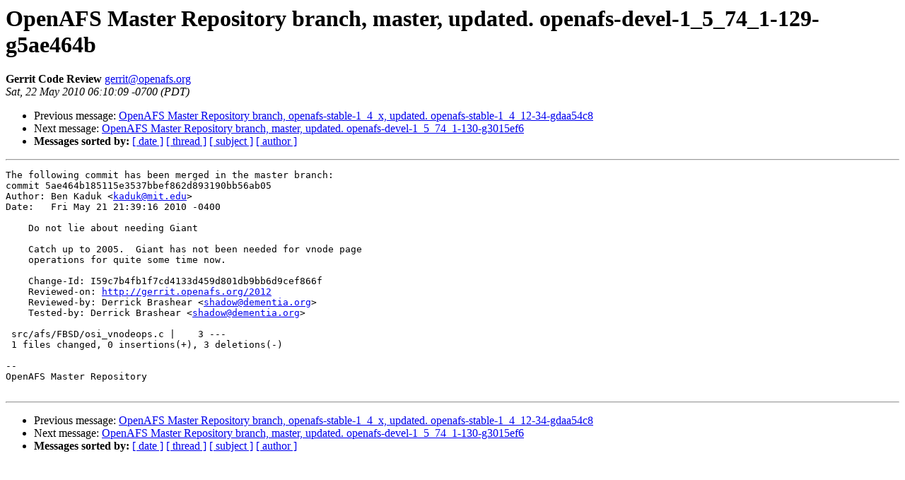

--- FILE ---
content_type: text/html
request_url: https://lists.openafs.org/pipermail/openafs-cvs/2010-May/028283.html
body_size: 2987
content:
<!DOCTYPE HTML PUBLIC "-//W3C//DTD HTML 3.2//EN">
<HTML>
 <HEAD>
   <TITLE> OpenAFS Master Repository branch, master, updated. openafs-devel-1_5_74_1-129-g5ae464b
   </TITLE>
   <LINK REL="Index" HREF="index.html" >
   <LINK REL="made" HREF="mailto:gerrit%40openafs.org">
   <META NAME="robots" CONTENT="index,nofollow">
   
   <LINK REL="Previous"  HREF="028282.html">
   <LINK REL="Next"  HREF="028284.html">
 </HEAD>
 <BODY BGCOLOR="#ffffff">
   <H1>OpenAFS Master Repository branch, master, updated. openafs-devel-1_5_74_1-129-g5ae464b
   </H1>
    <B>Gerrit Code Review
    </B> 
    <A HREF="mailto:gerrit%40openafs.org"
       TITLE="OpenAFS Master Repository branch, master, updated. openafs-devel-1_5_74_1-129-g5ae464b">gerrit@openafs.org
       </A><BR>
    <I>Sat, 22 May 2010 06:10:09 -0700 (PDT)</I>
    <P><UL>
        <LI> Previous message: <A HREF="028282.html">OpenAFS Master Repository branch, openafs-stable-1_4_x, updated. openafs-stable-1_4_12-34-gdaa54c8
</A></li>
        <LI> Next message: <A HREF="028284.html">OpenAFS Master Repository branch, master, updated. openafs-devel-1_5_74_1-130-g3015ef6
</A></li>
         <LI> <B>Messages sorted by:</B> 
              <a href="date.html#28283">[ date ]</a>
              <a href="thread.html#28283">[ thread ]</a>
              <a href="subject.html#28283">[ subject ]</a>
              <a href="author.html#28283">[ author ]</a>
         </LI>
       </UL>
    <HR>  
<!--beginarticle-->
<PRE>The following commit has been merged in the master branch:
commit 5ae464b185115e3537bbef862d893190bb56ab05
Author: Ben Kaduk &lt;<A HREF="mailto:kaduk@mit.edu">kaduk@mit.edu</A>&gt;
Date:   Fri May 21 21:39:16 2010 -0400

    Do not lie about needing Giant
    
    Catch up to 2005.  Giant has not been needed for vnode page
    operations for quite some time now.
    
    Change-Id: I59c7b4fb1f7cd4133d459d801db9bb6d9cef866f
    Reviewed-on: <A HREF="http://gerrit.openafs.org/2012">http://gerrit.openafs.org/2012</A>
    Reviewed-by: Derrick Brashear &lt;<A HREF="mailto:shadow@dementia.org">shadow@dementia.org</A>&gt;
    Tested-by: Derrick Brashear &lt;<A HREF="mailto:shadow@dementia.org">shadow@dementia.org</A>&gt;

 src/afs/FBSD/osi_vnodeops.c |    3 ---
 1 files changed, 0 insertions(+), 3 deletions(-)

-- 
OpenAFS Master Repository

</PRE>
<!--endarticle-->
    <HR>
    <P><UL>
        <!--threads-->
	<LI> Previous message: <A HREF="028282.html">OpenAFS Master Repository branch, openafs-stable-1_4_x, updated. openafs-stable-1_4_12-34-gdaa54c8
</A></li>
	<LI> Next message: <A HREF="028284.html">OpenAFS Master Repository branch, master, updated. openafs-devel-1_5_74_1-130-g3015ef6
</A></li>
         <LI> <B>Messages sorted by:</B> 
              <a href="date.html#28283">[ date ]</a>
              <a href="thread.html#28283">[ thread ]</a>
              <a href="subject.html#28283">[ subject ]</a>
              <a href="author.html#28283">[ author ]</a>
         </LI>
       </UL>
</body></html>
